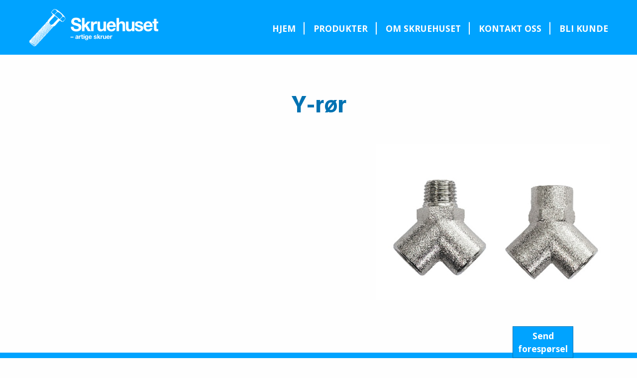

--- FILE ---
content_type: text/html; charset=UTF-8
request_url: https://skruehuset.no/produkter/y-ror/
body_size: 6585
content:
<!doctype html>
<html class="no-js" lang="nb-NO" >
	<head>
		<meta charset="UTF-8" />
		<meta name="viewport" content="width=device-width, initial-scale=1.0" />
		<meta name='robots' content='index, follow, max-image-preview:large, max-snippet:-1, max-video-preview:-1' />

	<!-- This site is optimized with the Yoast SEO plugin v26.7 - https://yoast.com/wordpress/plugins/seo/ -->
	<title>Y-rør - Skruehuset AS</title>
	<link rel="canonical" href="https://skruehuset.no/produkter/y-ror/" />
	<meta property="og:locale" content="nb_NO" />
	<meta property="og:type" content="article" />
	<meta property="og:title" content="Y-rør - Skruehuset AS" />
	<meta property="og:url" content="https://skruehuset.no/produkter/y-ror/" />
	<meta property="og:site_name" content="Skruehuset AS" />
	<meta property="og:image" content="https://d1gs5yb6ivbc61.cloudfront.net/wp-content/uploads/2020/02/09142722/y_ror.jpg" />
	<meta property="og:image:width" content="600" />
	<meta property="og:image:height" content="400" />
	<meta property="og:image:type" content="image/jpeg" />
	<meta name="twitter:card" content="summary_large_image" />
	<script type="application/ld+json" class="yoast-schema-graph">{"@context":"https://schema.org","@graph":[{"@type":"WebPage","@id":"https://skruehuset.no/produkter/y-ror/","url":"https://skruehuset.no/produkter/y-ror/","name":"Y-rør - Skruehuset AS","isPartOf":{"@id":"https://skruehuset.no/#website"},"primaryImageOfPage":{"@id":"https://skruehuset.no/produkter/y-ror/#primaryimage"},"image":{"@id":"https://skruehuset.no/produkter/y-ror/#primaryimage"},"thumbnailUrl":"https://d1gs5yb6ivbc61.cloudfront.net/wp-content/uploads/2020/02/09142722/y_ror.jpg","datePublished":"2020-02-26T14:21:31+00:00","breadcrumb":{"@id":"https://skruehuset.no/produkter/y-ror/#breadcrumb"},"inLanguage":"nb-NO","potentialAction":[{"@type":"ReadAction","target":["https://skruehuset.no/produkter/y-ror/"]}]},{"@type":"ImageObject","inLanguage":"nb-NO","@id":"https://skruehuset.no/produkter/y-ror/#primaryimage","url":"https://d1gs5yb6ivbc61.cloudfront.net/wp-content/uploads/2020/02/09142722/y_ror.jpg","contentUrl":"https://d1gs5yb6ivbc61.cloudfront.net/wp-content/uploads/2020/02/09142722/y_ror.jpg","width":600,"height":400,"caption":"Y-rør"},{"@type":"BreadcrumbList","@id":"https://skruehuset.no/produkter/y-ror/#breadcrumb","itemListElement":[{"@type":"ListItem","position":1,"name":"Hjem","item":"https://skruehuset.no/"},{"@type":"ListItem","position":2,"name":"Produkter","item":"https://skruehuset.no/produkter/"},{"@type":"ListItem","position":3,"name":"Y-rør"}]},{"@type":"WebSite","@id":"https://skruehuset.no/#website","url":"https://skruehuset.no/","name":"Skruehuset AS","description":"Artige skruer","potentialAction":[{"@type":"SearchAction","target":{"@type":"EntryPoint","urlTemplate":"https://skruehuset.no/?s={search_term_string}"},"query-input":{"@type":"PropertyValueSpecification","valueRequired":true,"valueName":"search_term_string"}}],"inLanguage":"nb-NO"}]}</script>
	<!-- / Yoast SEO plugin. -->



<script>
dataLayer = [{"title":"Y-r\u00f8r","author":"Lars Ivar","wordcount":0,"logged_in":"false","page_id":650,"post_date":"2020-02-26 15:21:31"}];
</script>
<link rel='dns-prefetch' href='//ajax.googleapis.com' />
<link rel='dns-prefetch' href='//unpkg.com' />
<link rel="alternate" title="oEmbed (JSON)" type="application/json+oembed" href="https://skruehuset.no/wp-json/oembed/1.0/embed?url=https%3A%2F%2Fskruehuset.no%2Fprodukter%2Fy-ror%2F" />
<link rel="alternate" title="oEmbed (XML)" type="text/xml+oembed" href="https://skruehuset.no/wp-json/oembed/1.0/embed?url=https%3A%2F%2Fskruehuset.no%2Fprodukter%2Fy-ror%2F&#038;format=xml" />
<style id='wp-img-auto-sizes-contain-inline-css' type='text/css'>
img:is([sizes=auto i],[sizes^="auto," i]){contain-intrinsic-size:3000px 1500px}
/*# sourceURL=wp-img-auto-sizes-contain-inline-css */
</style>
<style id='wp-block-library-inline-css' type='text/css'>
:root{--wp-block-synced-color:#7a00df;--wp-block-synced-color--rgb:122,0,223;--wp-bound-block-color:var(--wp-block-synced-color);--wp-editor-canvas-background:#ddd;--wp-admin-theme-color:#007cba;--wp-admin-theme-color--rgb:0,124,186;--wp-admin-theme-color-darker-10:#006ba1;--wp-admin-theme-color-darker-10--rgb:0,107,160.5;--wp-admin-theme-color-darker-20:#005a87;--wp-admin-theme-color-darker-20--rgb:0,90,135;--wp-admin-border-width-focus:2px}@media (min-resolution:192dpi){:root{--wp-admin-border-width-focus:1.5px}}.wp-element-button{cursor:pointer}:root .has-very-light-gray-background-color{background-color:#eee}:root .has-very-dark-gray-background-color{background-color:#313131}:root .has-very-light-gray-color{color:#eee}:root .has-very-dark-gray-color{color:#313131}:root .has-vivid-green-cyan-to-vivid-cyan-blue-gradient-background{background:linear-gradient(135deg,#00d084,#0693e3)}:root .has-purple-crush-gradient-background{background:linear-gradient(135deg,#34e2e4,#4721fb 50%,#ab1dfe)}:root .has-hazy-dawn-gradient-background{background:linear-gradient(135deg,#faaca8,#dad0ec)}:root .has-subdued-olive-gradient-background{background:linear-gradient(135deg,#fafae1,#67a671)}:root .has-atomic-cream-gradient-background{background:linear-gradient(135deg,#fdd79a,#004a59)}:root .has-nightshade-gradient-background{background:linear-gradient(135deg,#330968,#31cdcf)}:root .has-midnight-gradient-background{background:linear-gradient(135deg,#020381,#2874fc)}:root{--wp--preset--font-size--normal:16px;--wp--preset--font-size--huge:42px}.has-regular-font-size{font-size:1em}.has-larger-font-size{font-size:2.625em}.has-normal-font-size{font-size:var(--wp--preset--font-size--normal)}.has-huge-font-size{font-size:var(--wp--preset--font-size--huge)}.has-text-align-center{text-align:center}.has-text-align-left{text-align:left}.has-text-align-right{text-align:right}.has-fit-text{white-space:nowrap!important}#end-resizable-editor-section{display:none}.aligncenter{clear:both}.items-justified-left{justify-content:flex-start}.items-justified-center{justify-content:center}.items-justified-right{justify-content:flex-end}.items-justified-space-between{justify-content:space-between}.screen-reader-text{border:0;clip-path:inset(50%);height:1px;margin:-1px;overflow:hidden;padding:0;position:absolute;width:1px;word-wrap:normal!important}.screen-reader-text:focus{background-color:#ddd;clip-path:none;color:#444;display:block;font-size:1em;height:auto;left:5px;line-height:normal;padding:15px 23px 14px;text-decoration:none;top:5px;width:auto;z-index:100000}html :where(.has-border-color){border-style:solid}html :where([style*=border-top-color]){border-top-style:solid}html :where([style*=border-right-color]){border-right-style:solid}html :where([style*=border-bottom-color]){border-bottom-style:solid}html :where([style*=border-left-color]){border-left-style:solid}html :where([style*=border-width]){border-style:solid}html :where([style*=border-top-width]){border-top-style:solid}html :where([style*=border-right-width]){border-right-style:solid}html :where([style*=border-bottom-width]){border-bottom-style:solid}html :where([style*=border-left-width]){border-left-style:solid}html :where(img[class*=wp-image-]){height:auto;max-width:100%}:where(figure){margin:0 0 1em}html :where(.is-position-sticky){--wp-admin--admin-bar--position-offset:var(--wp-admin--admin-bar--height,0px)}@media screen and (max-width:600px){html :where(.is-position-sticky){--wp-admin--admin-bar--position-offset:0px}}

/*# sourceURL=wp-block-library-inline-css */
</style><style id='global-styles-inline-css' type='text/css'>
:root{--wp--preset--aspect-ratio--square: 1;--wp--preset--aspect-ratio--4-3: 4/3;--wp--preset--aspect-ratio--3-4: 3/4;--wp--preset--aspect-ratio--3-2: 3/2;--wp--preset--aspect-ratio--2-3: 2/3;--wp--preset--aspect-ratio--16-9: 16/9;--wp--preset--aspect-ratio--9-16: 9/16;--wp--preset--color--black: #000000;--wp--preset--color--cyan-bluish-gray: #abb8c3;--wp--preset--color--white: #ffffff;--wp--preset--color--pale-pink: #f78da7;--wp--preset--color--vivid-red: #cf2e2e;--wp--preset--color--luminous-vivid-orange: #ff6900;--wp--preset--color--luminous-vivid-amber: #fcb900;--wp--preset--color--light-green-cyan: #7bdcb5;--wp--preset--color--vivid-green-cyan: #00d084;--wp--preset--color--pale-cyan-blue: #8ed1fc;--wp--preset--color--vivid-cyan-blue: #0693e3;--wp--preset--color--vivid-purple: #9b51e0;--wp--preset--gradient--vivid-cyan-blue-to-vivid-purple: linear-gradient(135deg,rgb(6,147,227) 0%,rgb(155,81,224) 100%);--wp--preset--gradient--light-green-cyan-to-vivid-green-cyan: linear-gradient(135deg,rgb(122,220,180) 0%,rgb(0,208,130) 100%);--wp--preset--gradient--luminous-vivid-amber-to-luminous-vivid-orange: linear-gradient(135deg,rgb(252,185,0) 0%,rgb(255,105,0) 100%);--wp--preset--gradient--luminous-vivid-orange-to-vivid-red: linear-gradient(135deg,rgb(255,105,0) 0%,rgb(207,46,46) 100%);--wp--preset--gradient--very-light-gray-to-cyan-bluish-gray: linear-gradient(135deg,rgb(238,238,238) 0%,rgb(169,184,195) 100%);--wp--preset--gradient--cool-to-warm-spectrum: linear-gradient(135deg,rgb(74,234,220) 0%,rgb(151,120,209) 20%,rgb(207,42,186) 40%,rgb(238,44,130) 60%,rgb(251,105,98) 80%,rgb(254,248,76) 100%);--wp--preset--gradient--blush-light-purple: linear-gradient(135deg,rgb(255,206,236) 0%,rgb(152,150,240) 100%);--wp--preset--gradient--blush-bordeaux: linear-gradient(135deg,rgb(254,205,165) 0%,rgb(254,45,45) 50%,rgb(107,0,62) 100%);--wp--preset--gradient--luminous-dusk: linear-gradient(135deg,rgb(255,203,112) 0%,rgb(199,81,192) 50%,rgb(65,88,208) 100%);--wp--preset--gradient--pale-ocean: linear-gradient(135deg,rgb(255,245,203) 0%,rgb(182,227,212) 50%,rgb(51,167,181) 100%);--wp--preset--gradient--electric-grass: linear-gradient(135deg,rgb(202,248,128) 0%,rgb(113,206,126) 100%);--wp--preset--gradient--midnight: linear-gradient(135deg,rgb(2,3,129) 0%,rgb(40,116,252) 100%);--wp--preset--font-size--small: 13px;--wp--preset--font-size--medium: 20px;--wp--preset--font-size--large: 36px;--wp--preset--font-size--x-large: 42px;--wp--preset--spacing--20: 0.44rem;--wp--preset--spacing--30: 0.67rem;--wp--preset--spacing--40: 1rem;--wp--preset--spacing--50: 1.5rem;--wp--preset--spacing--60: 2.25rem;--wp--preset--spacing--70: 3.38rem;--wp--preset--spacing--80: 5.06rem;--wp--preset--shadow--natural: 6px 6px 9px rgba(0, 0, 0, 0.2);--wp--preset--shadow--deep: 12px 12px 50px rgba(0, 0, 0, 0.4);--wp--preset--shadow--sharp: 6px 6px 0px rgba(0, 0, 0, 0.2);--wp--preset--shadow--outlined: 6px 6px 0px -3px rgb(255, 255, 255), 6px 6px rgb(0, 0, 0);--wp--preset--shadow--crisp: 6px 6px 0px rgb(0, 0, 0);}:where(.is-layout-flex){gap: 0.5em;}:where(.is-layout-grid){gap: 0.5em;}body .is-layout-flex{display: flex;}.is-layout-flex{flex-wrap: wrap;align-items: center;}.is-layout-flex > :is(*, div){margin: 0;}body .is-layout-grid{display: grid;}.is-layout-grid > :is(*, div){margin: 0;}:where(.wp-block-columns.is-layout-flex){gap: 2em;}:where(.wp-block-columns.is-layout-grid){gap: 2em;}:where(.wp-block-post-template.is-layout-flex){gap: 1.25em;}:where(.wp-block-post-template.is-layout-grid){gap: 1.25em;}.has-black-color{color: var(--wp--preset--color--black) !important;}.has-cyan-bluish-gray-color{color: var(--wp--preset--color--cyan-bluish-gray) !important;}.has-white-color{color: var(--wp--preset--color--white) !important;}.has-pale-pink-color{color: var(--wp--preset--color--pale-pink) !important;}.has-vivid-red-color{color: var(--wp--preset--color--vivid-red) !important;}.has-luminous-vivid-orange-color{color: var(--wp--preset--color--luminous-vivid-orange) !important;}.has-luminous-vivid-amber-color{color: var(--wp--preset--color--luminous-vivid-amber) !important;}.has-light-green-cyan-color{color: var(--wp--preset--color--light-green-cyan) !important;}.has-vivid-green-cyan-color{color: var(--wp--preset--color--vivid-green-cyan) !important;}.has-pale-cyan-blue-color{color: var(--wp--preset--color--pale-cyan-blue) !important;}.has-vivid-cyan-blue-color{color: var(--wp--preset--color--vivid-cyan-blue) !important;}.has-vivid-purple-color{color: var(--wp--preset--color--vivid-purple) !important;}.has-black-background-color{background-color: var(--wp--preset--color--black) !important;}.has-cyan-bluish-gray-background-color{background-color: var(--wp--preset--color--cyan-bluish-gray) !important;}.has-white-background-color{background-color: var(--wp--preset--color--white) !important;}.has-pale-pink-background-color{background-color: var(--wp--preset--color--pale-pink) !important;}.has-vivid-red-background-color{background-color: var(--wp--preset--color--vivid-red) !important;}.has-luminous-vivid-orange-background-color{background-color: var(--wp--preset--color--luminous-vivid-orange) !important;}.has-luminous-vivid-amber-background-color{background-color: var(--wp--preset--color--luminous-vivid-amber) !important;}.has-light-green-cyan-background-color{background-color: var(--wp--preset--color--light-green-cyan) !important;}.has-vivid-green-cyan-background-color{background-color: var(--wp--preset--color--vivid-green-cyan) !important;}.has-pale-cyan-blue-background-color{background-color: var(--wp--preset--color--pale-cyan-blue) !important;}.has-vivid-cyan-blue-background-color{background-color: var(--wp--preset--color--vivid-cyan-blue) !important;}.has-vivid-purple-background-color{background-color: var(--wp--preset--color--vivid-purple) !important;}.has-black-border-color{border-color: var(--wp--preset--color--black) !important;}.has-cyan-bluish-gray-border-color{border-color: var(--wp--preset--color--cyan-bluish-gray) !important;}.has-white-border-color{border-color: var(--wp--preset--color--white) !important;}.has-pale-pink-border-color{border-color: var(--wp--preset--color--pale-pink) !important;}.has-vivid-red-border-color{border-color: var(--wp--preset--color--vivid-red) !important;}.has-luminous-vivid-orange-border-color{border-color: var(--wp--preset--color--luminous-vivid-orange) !important;}.has-luminous-vivid-amber-border-color{border-color: var(--wp--preset--color--luminous-vivid-amber) !important;}.has-light-green-cyan-border-color{border-color: var(--wp--preset--color--light-green-cyan) !important;}.has-vivid-green-cyan-border-color{border-color: var(--wp--preset--color--vivid-green-cyan) !important;}.has-pale-cyan-blue-border-color{border-color: var(--wp--preset--color--pale-cyan-blue) !important;}.has-vivid-cyan-blue-border-color{border-color: var(--wp--preset--color--vivid-cyan-blue) !important;}.has-vivid-purple-border-color{border-color: var(--wp--preset--color--vivid-purple) !important;}.has-vivid-cyan-blue-to-vivid-purple-gradient-background{background: var(--wp--preset--gradient--vivid-cyan-blue-to-vivid-purple) !important;}.has-light-green-cyan-to-vivid-green-cyan-gradient-background{background: var(--wp--preset--gradient--light-green-cyan-to-vivid-green-cyan) !important;}.has-luminous-vivid-amber-to-luminous-vivid-orange-gradient-background{background: var(--wp--preset--gradient--luminous-vivid-amber-to-luminous-vivid-orange) !important;}.has-luminous-vivid-orange-to-vivid-red-gradient-background{background: var(--wp--preset--gradient--luminous-vivid-orange-to-vivid-red) !important;}.has-very-light-gray-to-cyan-bluish-gray-gradient-background{background: var(--wp--preset--gradient--very-light-gray-to-cyan-bluish-gray) !important;}.has-cool-to-warm-spectrum-gradient-background{background: var(--wp--preset--gradient--cool-to-warm-spectrum) !important;}.has-blush-light-purple-gradient-background{background: var(--wp--preset--gradient--blush-light-purple) !important;}.has-blush-bordeaux-gradient-background{background: var(--wp--preset--gradient--blush-bordeaux) !important;}.has-luminous-dusk-gradient-background{background: var(--wp--preset--gradient--luminous-dusk) !important;}.has-pale-ocean-gradient-background{background: var(--wp--preset--gradient--pale-ocean) !important;}.has-electric-grass-gradient-background{background: var(--wp--preset--gradient--electric-grass) !important;}.has-midnight-gradient-background{background: var(--wp--preset--gradient--midnight) !important;}.has-small-font-size{font-size: var(--wp--preset--font-size--small) !important;}.has-medium-font-size{font-size: var(--wp--preset--font-size--medium) !important;}.has-large-font-size{font-size: var(--wp--preset--font-size--large) !important;}.has-x-large-font-size{font-size: var(--wp--preset--font-size--x-large) !important;}
/*# sourceURL=global-styles-inline-css */
</style>

<style id='classic-theme-styles-inline-css' type='text/css'>
/*! This file is auto-generated */
.wp-block-button__link{color:#fff;background-color:#32373c;border-radius:9999px;box-shadow:none;text-decoration:none;padding:calc(.667em + 2px) calc(1.333em + 2px);font-size:1.125em}.wp-block-file__button{background:#32373c;color:#fff;text-decoration:none}
/*# sourceURL=/wp-includes/css/classic-themes.min.css */
</style>
<link rel='stylesheet' id='contact-form-7-css' href='https://skruehuset.no/wp-content/plugins/contact-form-7/includes/css/styles.css?ver=6.1.4' type='text/css' media='all' />
<link rel='stylesheet' id='main-stylesheet-css' href='https://skruehuset.no/wp-content/themes/skruehusetnew/assets/stylesheets/foundation.css?ver=2.6.1' type='text/css' media='all' />
<link rel='stylesheet' id='flickitycss-css' href='https://unpkg.com/flickity@2.0/dist/flickity.css' type='text/css' media='all' />
<link rel='stylesheet' id='googleFont-css' href='https://fonts.googleapis.com/css?family=Hind%3A300%2C400%2C500%2C600%2C700%2C800%2C900%7COpen+Sans%3A300%2C300i%2C400%2C400i%2C600%2C600i%2C700%2C700i%2C800%2C800i&#038;ver=6.9' type='text/css' media='all' />
<script type="text/javascript" src="//ajax.googleapis.com/ajax/libs/jquery/2.1.0/jquery.min.js?ver=2.1.0" id="jquery-js"></script>
<link rel="https://api.w.org/" href="https://skruehuset.no/wp-json/" /><link rel="alternate" title="JSON" type="application/json" href="https://skruehuset.no/wp-json/wp/v2/produkter/650" />		<style type="text/css" id="wp-custom-css">
			/* Front page slider */
.flickity-viewport {
	height: 360px;
}
.carousel-cell {
	display: flex;
	height: 100%;
	align-content: center;
	justify-content: center;
	align-items: center;
	padding-bottom: 30px;
}
.carousel-cell a {
	position: absolute;
	bottom: 0;
	width: 100%;
	text-align: center;
	text-decoration: underline;
	margin-bottom: .5rem;
	margin-left: 5px;
}
.carousel-cell a span {
	display: inline-block;
	text-decoration: none !important;
	margin-left: 5px;
}

/* Product archive page */
/* ROWS */
#category-rows .category-rows_box .category-rows_box__image .category-rows_box__content h3 {
	font-size: 1.25rem;
	line-height: 1;
	padding: .5rem;
  padding-top: .75rem;
	text-shadow: 0px 0px 10px #00a3ff;
}
#category-rows .category-rows_box .category-rows_box__image .category-rows_box__content {
	min-height: 70px;
	display: flex;
	align-items: center;
	justify-content: center;
	flex-direction: column;
}
#category-rows .category-rows_box .category-rows_box__image {
	padding-bottom: calc(67% + 100px);
	background-position: center 80px;
}
#category-rows .category-rows_box .category-rows_box__image .category-rows_box__content .category-rows_box__overlay {
	flex-direction: column;
}
#category-rows .category-rows_box.no-link:hover .category-rows_box__content {
    height: 100%;
}
#category-rows .category-rows_box.no-link:hover .category-rows_box__content .category-rows_box__content___a {
	display: block;
}

/* BACK LINK */
.content-title {
	position: relative;
}
.content-title .back-link {
	position: absolute;
	left: 0;
	top: 0;
	margin-top: 23px;
	color: #00a3ff;
}
.content-title h2 {
	padding-left: 5rem;
	padding-right: 5rem;
}
@media screen and (max-width: 699px) {
	#category-rows h2 {
		font-size: 1.5rem;
		line-height: 1.2;
	}
	.content-title .back-link {
		left: auto;
		top: auto;
		position: relative;
	  margin-top: 8px;
    width: 100%;
	}
}		</style>
			</head>
	<body class="wp-singular produkter-template-default single single-produkter postid-650 wp-theme-skruehusetnew offcanvas">
	
		<div class="off-canvas-wrapper">
		<div class="off-canvas-wrapper-inner" data-off-canvas-wrapper>
		
<nav class="off-canvas position-left" id="mobile-menu" data-off-canvas data-position="left" role="navigation">
  <ul id="menu-hovedmeny" class="vertical menu" data-accordion-menu><li id="menu-item-182" class="menu-item menu-item-type-post_type menu-item-object-page menu-item-home menu-item-182"><a href="https://skruehuset.no/">Hjem</a></li>
<li id="menu-item-165" class="menu-item menu-item-type-post_type_archive menu-item-object-produkter menu-item-165"><a href="https://skruehuset.no/produkter/">Produkter</a></li>
<li id="menu-item-17" class="menu-item menu-item-type-post_type menu-item-object-page menu-item-17"><a href="https://skruehuset.no/om-skruehuset/">Om Skruehuset</a></li>
<li id="menu-item-18" class="menu-item menu-item-type-post_type menu-item-object-page menu-item-18"><a href="https://skruehuset.no/kontakt/">Kontakt oss</a></li>
<li id="menu-item-1200" class="menu-item menu-item-type-post_type menu-item-object-page menu-item-1200"><a href="https://skruehuset.no/bli-kunde/">Bli kunde</a></li>
</ul></nav>

<div class="off-canvas-content" data-off-canvas-content>
	
	
	<header id="masthead" class="site-header" role="banner">
		<div class="title-bar" data-responsive-toggle="site-navigation">
			<button class="menu-icon" type="button" data-toggle="mobile-menu"></button>
			<div class="title-bar-title">
				<a href="https://skruehuset.no/" rel="home">
					<img
						width="300"
						src="https://skruehuset.no/wp-content/themes/skruehusetnew/assets/images/skruehusetlogo.png"
						alt="Skruehuset logo">
				</a>
			</div>
		</div>
		<div data-sticky-container>
			<nav id="site-navigation" class="main-navigation top-bar" role="navigation" data-sticky data-options="marginTop:0;" style="width:100%">
				<div class="row">
					<div class="top-bar-left">
						<ul class="menu">
							<li class="home">
								<a href="https://skruehuset.no/" rel="home">
									<img
										width="260"
										src="https://skruehuset.no/wp-content/themes/skruehusetnew/assets/images/skruehusetlogo.png"
										alt="Skruehuset logo">
								</a>
							</li>
						</ul>
					</div>
					<div class="top-bar-right">
						<ul id="menu-hovedmeny-1" class="dropdown menu desktop-menu" data-dropdown-menu><li class="menu-item menu-item-type-post_type menu-item-object-page menu-item-home menu-item-182"><a href="https://skruehuset.no/">Hjem</a></li>
<li class="menu-item menu-item-type-post_type_archive menu-item-object-produkter menu-item-165"><a href="https://skruehuset.no/produkter/">Produkter</a></li>
<li class="menu-item menu-item-type-post_type menu-item-object-page menu-item-17"><a href="https://skruehuset.no/om-skruehuset/">Om Skruehuset</a></li>
<li class="menu-item menu-item-type-post_type menu-item-object-page menu-item-18"><a href="https://skruehuset.no/kontakt/">Kontakt oss</a></li>
<li class="menu-item menu-item-type-post_type menu-item-object-page menu-item-1200"><a href="https://skruehuset.no/bli-kunde/">Bli kunde</a></li>
</ul>
											</div>
				</div>
			</nav>
		</div>
	</header>

	<section class="container">
			<section class="content">
		<div class="row">
			<header class="large-12 columns text-center content__heading">
				<h1>Y-rør</h1>
				<h3></h3>
			</header>
		</div>
		<div class="row">
			<div class="large-7 columns content__content">
							</div>
			<div class="large-5 columns content__image">
				<img src="https://d1gs5yb6ivbc61.cloudfront.net/wp-content/uploads/2020/02/09142722/y_ror.jpg" class="attachment-category-rows_image size-category-rows_image wp-post-image" alt="Y-rør" decoding="async" fetchpriority="high" srcset="https://d1gs5yb6ivbc61.cloudfront.net/wp-content/uploads/2020/02/09142722/y_ror.jpg 600w, https://d1gs5yb6ivbc61.cloudfront.net/wp-content/uploads/2020/02/09142722/y_ror-300x200.jpg 300w" sizes="(max-width: 639px) 98vw, (max-width: 1199px) 64vw, 600px" />			</div>
		</div>
		<div class="row">
			<div class="large-12 columns content__table">
							</div>
		</div>
	</section>
	<a href="/kontakt/#contact-form" class="send-request-button">Send<br>forespørsel</a>
<section class="footer-container">
		<section id="credsfooter">
		<div id="footer-container">
			<footer id="footer" class="text-center">
				<p>&copy; 2026 Skruehuset AS | <a href="https://skruehuset.no/personvernerklaering/">Personvernerklæring</a> |Nettside levert av
				<a target="_blank" href="https://aptum.no" rel="nofollow">Aptum AS</a></p>
			</footer>
		</div>
	</section>
</section>

		</div><!-- Close off-canvas wrapper inner -->
	</div><!-- Close off-canvas wrapper -->
</div><!-- Close off-canvas content wrapper -->


<script type="speculationrules">
{"prefetch":[{"source":"document","where":{"and":[{"href_matches":"/*"},{"not":{"href_matches":["/wp-*.php","/wp-admin/*","/wp-content/uploads/*","/wp-content/*","/wp-content/plugins/*","/wp-content/themes/skruehusetnew/*","/*\\?(.+)"]}},{"not":{"selector_matches":"a[rel~=\"nofollow\"]"}},{"not":{"selector_matches":".no-prefetch, .no-prefetch a"}}]},"eagerness":"conservative"}]}
</script>
<script type="text/javascript" src="https://skruehuset.no/wp-includes/js/dist/hooks.min.js?ver=dd5603f07f9220ed27f1" id="wp-hooks-js"></script>
<script type="text/javascript" src="https://skruehuset.no/wp-includes/js/dist/i18n.min.js?ver=c26c3dc7bed366793375" id="wp-i18n-js"></script>
<script type="text/javascript" id="wp-i18n-js-after">
/* <![CDATA[ */
wp.i18n.setLocaleData( { 'text direction\u0004ltr': [ 'ltr' ] } );
//# sourceURL=wp-i18n-js-after
/* ]]> */
</script>
<script type="text/javascript" src="https://skruehuset.no/wp-content/plugins/contact-form-7/includes/swv/js/index.js?ver=6.1.4" id="swv-js"></script>
<script type="text/javascript" id="contact-form-7-js-translations">
/* <![CDATA[ */
( function( domain, translations ) {
	var localeData = translations.locale_data[ domain ] || translations.locale_data.messages;
	localeData[""].domain = domain;
	wp.i18n.setLocaleData( localeData, domain );
} )( "contact-form-7", {"translation-revision-date":"2025-12-02 21:44:12+0000","generator":"GlotPress\/4.0.3","domain":"messages","locale_data":{"messages":{"":{"domain":"messages","plural-forms":"nplurals=2; plural=n != 1;","lang":"nb_NO"},"This contact form is placed in the wrong place.":["Dette kontaktskjemaet er plassert feil."],"Error:":["Feil:"]}},"comment":{"reference":"includes\/js\/index.js"}} );
//# sourceURL=contact-form-7-js-translations
/* ]]> */
</script>
<script type="text/javascript" id="contact-form-7-js-before">
/* <![CDATA[ */
var wpcf7 = {
    "api": {
        "root": "https:\/\/skruehuset.no\/wp-json\/",
        "namespace": "contact-form-7\/v1"
    }
};
//# sourceURL=contact-form-7-js-before
/* ]]> */
</script>
<script type="text/javascript" src="https://skruehuset.no/wp-content/plugins/contact-form-7/includes/js/index.js?ver=6.1.4" id="contact-form-7-js"></script>
<script type="text/javascript" src="https://skruehuset.no/wp-content/themes/skruehusetnew/assets/javascript/foundation.js?ver=2.6.1" id="foundation-js"></script>
<script type="text/javascript" src="https://unpkg.com/flickity@2.0/dist/flickity.pkgd.min.js" id="flickityjs-js"></script>

<!--<script type="text/javascript">
	function initializeFootMap() {
		var myLatlng = new google.maps.LatLng(58.1398827, 7.933234500000026);
		var mapOptions = {
			center: myLatlng,
			zoom: 13,
			scrollwheel: false,
			draggable: false,
						styles: [{"featureType":"administrative","elementType":"labels","stylers":[{"visibility":"on"},{"gamma":"1.82"}]},{"featureType":"administrative","elementType":"labels.text.fill","stylers":[{"visibility":"on"},{"gamma":"1.96"},{"lightness":"-9"}]},{"featureType":"administrative","elementType":"labels.text.stroke","stylers":[{"visibility":"off"}]},{"featureType":"landscape","elementType":"all","stylers":[{"visibility":"on"},{"lightness":"25"},{"gamma":"1.00"},{"saturation":"-100"}]},{"featureType":"poi.business","elementType":"all","stylers":[{"visibility":"off"}]},{"featureType":"poi.park","elementType":"all","stylers":[{"visibility":"off"}]},{"featureType":"road","elementType":"geometry.stroke","stylers":[{"visibility":"off"}]},{"featureType":"road","elementType":"labels.icon","stylers":[{"visibility":"off"}]},{"featureType":"road.highway","elementType":"geometry","stylers":[{"hue":"#ffaa00"},{"saturation":"-43"},{"visibility":"on"}]},{"featureType":"road.highway","elementType":"geometry.stroke","stylers":[{"visibility":"off"}]},{"featureType":"road.highway","elementType":"labels","stylers":[{"visibility":"simplified"},{"hue":"#ffaa00"},{"saturation":"-70"}]},{"featureType":"road.highway.controlled_access","elementType":"labels","stylers":[{"visibility":"on"}]},{"featureType":"road.arterial","elementType":"all","stylers":[{"visibility":"on"},{"saturation":"-100"},{"lightness":"30"}]},{"featureType":"road.local","elementType":"all","stylers":[{"saturation":"-100"},{"lightness":"40"},{"visibility":"off"}]},{"featureType":"transit.station.airport","elementType":"geometry.fill","stylers":[{"visibility":"on"},{"gamma":"0.80"}]},{"featureType":"water","elementType":"all","stylers":[{"visibility":"off"}]}]
		};
		var map = new google.maps.Map(document.getElementById('footMap'),
			mapOptions);
		var marker = new google.maps.Marker({
			position: myLatlng,
			map: map,
			title: 'Skruehuset AS'
		});

	}
	google.maps.event.addDomListener(window, 'load', initializeFootMap);
</script>
<script type="text/javascript">
		function initializeContactMap() {
				var myLatlng = new google.maps.LatLng(58.1398827, 7.933234500000026);
				var mapOptions = {
						center: myLatlng,
						zoom: 13,
						scrollwheel: false,
						draggable: false,
						styles: [{"featureType":"administrative","elementType":"labels","stylers":[{"visibility":"on"},{"gamma":"1.82"}]},{"featureType":"administrative","elementType":"labels.text.fill","stylers":[{"visibility":"on"},{"gamma":"1.96"},{"lightness":"-9"}]},{"featureType":"administrative","elementType":"labels.text.stroke","stylers":[{"visibility":"off"}]},{"featureType":"landscape","elementType":"all","stylers":[{"visibility":"on"},{"lightness":"25"},{"gamma":"1.00"},{"saturation":"-100"}]},{"featureType":"poi.business","elementType":"all","stylers":[{"visibility":"off"}]},{"featureType":"poi.park","elementType":"all","stylers":[{"visibility":"off"}]},{"featureType":"road","elementType":"geometry.stroke","stylers":[{"visibility":"off"}]},{"featureType":"road","elementType":"labels.icon","stylers":[{"visibility":"off"}]},{"featureType":"road.highway","elementType":"geometry","stylers":[{"hue":"#ffaa00"},{"saturation":"-43"},{"visibility":"on"}]},{"featureType":"road.highway","elementType":"geometry.stroke","stylers":[{"visibility":"off"}]},{"featureType":"road.highway","elementType":"labels","stylers":[{"visibility":"simplified"},{"hue":"#ffaa00"},{"saturation":"-70"}]},{"featureType":"road.highway.controlled_access","elementType":"labels","stylers":[{"visibility":"on"}]},{"featureType":"road.arterial","elementType":"all","stylers":[{"visibility":"on"},{"saturation":"-100"},{"lightness":"30"}]},{"featureType":"road.local","elementType":"all","stylers":[{"saturation":"-100"},{"lightness":"40"},{"visibility":"off"}]},{"featureType":"transit.station.airport","elementType":"geometry.fill","stylers":[{"visibility":"on"},{"gamma":"0.80"}]},{"featureType":"water","elementType":"all","stylers":[{"visibility":"off"}]}]
				};
				var map = new google.maps.Map(document.getElementById('contactMap'),
						mapOptions);
				var marker = new google.maps.Marker({
						position: myLatlng,
						map: map,
						title: 'Skruehuset AS'
				});
		}
		google.maps.event.addDomListener(window, 'load', initializeContactMap);
</script>
--></body>
</html>
